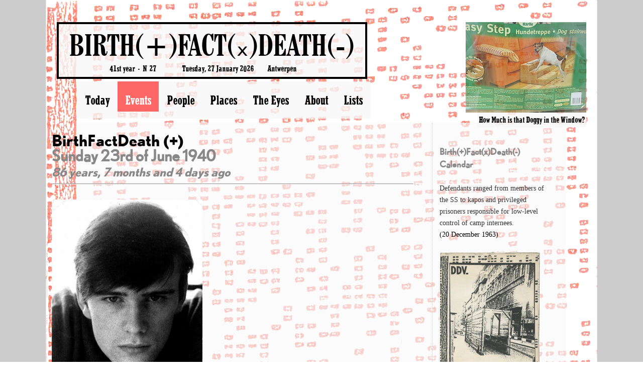

--- FILE ---
content_type: text/html; charset=utf-8
request_url: https://www.birthfactdeathcalendar.net/events/23-june-1940-a/
body_size: 4321
content:
<!DOCTYPE html>
<html lang="en">

	<!--
	This website is powered by ProcessWire CMF/CMS.
	ProcessWire is a free open source content management framework licensed under the GNU GPL.
	ProcessWire is Copyright 2012 by Ryan Cramer / Ryan Cramer Design, LLC.
	Learn more about ProcessWire at: http://processwire.com
	-->
	
<head>
	<meta http-equiv="content-type" content="text/html; charset=utf-8" />

	<title>Birth(+)Fact(x)Death(-)Calendar ||| 23 June 1940</title>

	<meta name="description" content="" />

	<meta name="generator" content="ProcessWire 3.0.252" />

	<link rel="stylesheet" type="text/css" href="/site/templates/styles/bfd_style.css" />
	
	
<link rel="apple-touch-icon" sizes="76x76" href="/apple-touch-icon.png">
<link rel="icon" type="image/png" sizes="32x32" href="/favicon-32x32.png">
<link rel="icon" type="image/png" sizes="16x16" href="/favicon-16x16.png">
<link rel="manifest" href="/site.webmanifest">
<link rel="mask-icon" href="/safari-pinned-tab.svg" color="#5bbad5">
<meta name="msapplication-TileColor" content="#da532c">
<meta name="theme-color" content="#ffffff">

	<script type="text/javascript" src="/site/templates/scripts/jquery-1.9.1.min.js"></script>
		
	<script type="text/javascript" src="/site/templates/scripts/main.js?>"></script>
	
	<script src="https://maps.googleapis.com/maps/api/js?key=AIzaSyAzoU3DZjK9mdB9i3Vh5Tr4ff_xNDq-fRY"></script>
	
<!-- START A-Z NAVIGATION MENU -->

 	<script type="text/javascript" src="/site/templates/scripts/jquery.idTabs.min.js" charset="utf-8"></script>

	<script type="text/javascript" src="/site/templates/scripts/jquery.listnav-2.1.js" charset="utf-8"></script>
	
		<script type="text/javascript" charset="utf-8">
		$(function(){
			if(top.location.href.toLowerCase() == self.location.href.toLowerCase()) $('#docLink').show();

//			$("#tabNav ul").idTabs("tab1"); 
				
			$('#demoThree').listnav({
//				initLetter:''
    			includeOther: true, 
   				prefixes: ['the','a'] 
			});
			
//			$('#demoThree').listnav_month({
//			includeOther: true,
//			});
			
			$('#demoSix').listnav({ 
    			includeOther: true, 
   				prefixes: ['the','a'] 
  			}); 

//			$('#demoSix').listnav_month({
//			includeOther: true,
//			});
		
		});
	</script>
	
<!-- END A-Z NAVIGATION MENU -->

<!-- Matomo -->
<script>
  var _paq = window._paq = window._paq || [];
  /* tracker methods like "setCustomDimension" should be called before "trackPageView" */
  _paq.push(['trackPageView']);
  _paq.push(['enableLinkTracking']);
  (function() {
    var u="//www.birthfactdeathcalendar.net/matomo/";
    _paq.push(['setTrackerUrl', u+'matomo.php']);
    _paq.push(['setSiteId', '1']);
    var d=document, g=d.createElement('script'), s=d.getElementsByTagName('script')[0];
    g.async=true; g.src=u+'matomo.js'; s.parentNode.insertBefore(g,s);
  })();
</script>
<!-- End Matomo Code -->


</head>

<body>

<!-- TRANSPARENT SECTION TITLE IN THE BACKGROUND
	NOT IN USE  

	<p id='bgtitle'>Events</p>	
 -->

	<div id="masthead" class="masthead">

		<div class="container">

<!-- LOGO NEWSPAPER BOX -->

		<div class="newspaperheading">
		<a href='/'><p class="centuryschoolbook_bdcn_60px">
BIRTH(+)FACT(&#5742;)DEATH(-)</p></a>

		<pre class="optystymie_16px">41st year  -  N&deg; 27                 Tuesday, 27 January 2026         Antwerpen		</pre>
		</div>


<!-- RANDOM DAILY PIC -->

	<div style='
	position: absolute; 
	right: 0; 
	top: 44px; 
	background-image: url(/site/assets/files/7733/05_18_2007_pori.240x0.jpg); 
	opacity: 0.8; 
	width:240px; 
	height:180px'>
	</div>
	<div style='
	position: absolute;
	right: 0;
	top: 224px;
	padding: 3px;
	background: rgba(248, 248, 248, .8);'>
	<a href='/the-eyes/18-may-2007-pori-finland/'><span class='optystymie_16px'>How Much is that Doggy in the Window?</span></a>
	</div>	
<!-- NAVIGATION FOR SECTIONS HOME, ABOUT, EVENTS, PEOPLE, PLACES -->

	<ul id='topnav'>
	<li><a href='/'>Today</a></li><li><a class='on' href='/events/'>Events</a></li><li><a href='/people/'>People</a></li><li><a href='/places/'>Places</a></li><li><a href='/the-eyes/'>The Eyes</a></li><li><a href='/about/'>About</a></li><li><a href='/lists/'>Lists</a></li>	</ul>

		</div>
	</div>

	<div id="content" class="content">

		<div class="container">

			<div id="sidebar">

				
<!-- SIDEBAR CONTENT -->
				
	<div class='sidebar_item'>
	<br><br>
	<span class="nobelregular_18px_grey"><b>Birth(+)Fact(x)Death(-) Calendar</b></span><br><br>
	Defendants ranged from members of the SS to kapos and privileged prisoners responsible for low-level control of camp internees.<br><a href='/events/20-december-1963/'>(20 December 1963)</a><br><br><img id='photo' src='/site/assets/files/1/bfd_1985_front_600.200x0.gif' alt='Birth(+)Fact(x)Death(-)Calendar 1985' width='200' height='283' /><br><br>There are <b>3384 births</b>, <b>3950 deaths</b>, <b>1122 murders</b>, <b>498 disasters</b> and <b>2084 other events</b> about <b>5737 people</b> in <b>6452 places</b> until today.<p>Birth(+)Fact(x)Death(-) Calendar is an ongoing project since 1985 by <a href="http://www.performan.org" rel="noreferrer noopener" target="_blank">DDV</a>.</p>

<p><a href="http://www.facebook.com/birthfactdeathcalendar" rel="noreferrer noopener" target="_blank">Like BFD on Facebook</a><br />
<a href="http://birthfactdeathcalendar.tumblr.com/" rel="noreferrer noopener" target="_blank">Follow BFD on Tumblr</a><br />
<a href="http://www.facebook.com/pages/DDV/60010549166" rel="noreferrer noopener" target="_blank">Like DDV on Facebook</a><br />
<a href="http://twitter.com/performan_ddv" rel="noreferrer noopener" target="_blank">Follow DDV on Twitter</a></p>

<p> </p><hr><span class='nobelregular_18px_grey'><b>Get a daily BFD list in your mailbox.</b></span><div id='mc_embed_shell'>
      <link href='//cdn-images.mailchimp.com/embedcode/classic-061523.css' rel='stylesheet' type='text/css'>
  <style type='text/css'>
        #mc_embed_signup{background:transparent; false;clear:left; font:14px Helvetica,Arial,sans-serif; width: 250px;}</style>
<div id='mc_embed_signup'>
    <form action='https://performan.us6.list-manage.com/subscribe/post?u=9462ee4e7c55948b2786563fb&amp;id=391afa5c41&amp;v_id=3853&amp;f_id=0032a2e2f0' method='post' id='mc-embedded-subscribe-form' name='mc-embedded-subscribe-form' class='validate' target='_blank'>
    

        <div class='mc-field-group'><label for='mce-EMAIL'>Email Address <span class='asterisk'>*</span></label><input type='email' name='EMAIL' class='required email' id='mce-EMAIL' required='' value=''></div>
        <div class='mc-field-group'><label for='mce-FNAME'>First Name <span class='asterisk'>*</span></label><input type='text' name='FNAME' class='required text' id='mce-FNAME' required='' value=''></div>
        <div class='mc-field-group'><label for='mce-LNAME'>Last Name <span class='asterisk'>*</span></label><input type='text' name='LNAME' class='required text' id='mce-LNAME' required='' value=''></div>
        <div id='mergeRow-gdpr' class='mergeRow gdpr-mergeRow content__gdprBlock mc-field-group'><div class='content__gdpr'><label>Permissions</label><p>Please select the way you would like to get your daily Birth(+)Fact(x)Death(-)Calendar:</p><fieldset class='mc_fieldset gdprRequired mc-field-group' name='interestgroup_field'><label class='checkbox subfield' for='gdpr85677'><input type='checkbox' id='gdpr_85677' name='gdpr[85677]' class='gdpr' value='Y'><span>Email</span></label></fieldset><p>You can unsubscribe at any time by clicking the link in the footer of our emails.</p></div><div class='content__gdprLegal'><p>By clicking below to subscribe, you acknowledge that your information will be transferred to our system for processing.</p></div></div>
        <div id='mce-responses' class='clear foot'>
            <div class='response' id='mce-error-response' style='display: none;'></div>
            <div class='response' id='mce-success-response' style='display: none;'></div>
        </div>
    <div aria-hidden='true' style='position: absolute; left: -5000px;'><input type='text' name='b_9462ee4e7c55948b2786563fb_e511fcc429' tabindex='-1' value=''>
    </div>
        <div class='optionalParent'>
            <div class='clear foot'>
                <input type='submit' name='subscribe' id='mc-embedded-subscribe' class='button' value='Subscribe'></div>
        </div>
    </div>
</form>
</div>
<script type='text/javascript' src='//s3.amazonaws.com/downloads.mailchimp.com/js/mc-validate.js'></script><script type='text/javascript'>(function($) {window.fnames = new Array(); window.ftypes = new Array();fnames[0]='EMAIL';ftypes[0]='email';fnames[1]='FNAME';ftypes[1]='text';fnames[2]='LNAME';ftypes[2]='text';}(jQuery));var mcj = jQuery.noConflict(true);</script></div>

	</div>
	</div>

	<div id="bodycopy">
			

<table>
<tr>
<td colspan="2">

           
<!-- BIRTH(+)FACT(x)DEATH(-) --> 

	<span class='nobelbold_32px'>
    BirthFactDeath (+)<br>	</span>

<!-- DATE CALCULATION --> 

	<span class='nobelregular_32px_grey'><b> 
    Sunday 23rd of June 1940    </b></span>
    
	<span class='nobelregular_32px_grey'>
	<br><span class = nobelbold_24px_grey><i>86 years, 7 months and 4 days ago</i></span>	</span>
    <hr><br> 
    
</td>
</tr>
<tr>
<td>

<div style='max-width:300px'><img src='http://www.beatlesource.com/savage/1961/61.xx.xx stuart/unk06.jpg' align='right' style='width:100%; height:100%'></div>
<br clear="all"><br>
   
    <a href='/people/sutcliffe-stuart/'>Musician <b>Stuart Fergusson Victor 'Stu' Sutcliffe aka The Fifth Beatle </a></b> is born in <b><a href='/places/edinburgh-scotland-united-kingdom/'>Edinburgh, Scotland, United Kingdom</a></b>.		   
<br>
</td>

<td>
</td>
</tr>

<tr><td colspan="2">
<br>
    <script type='text/javascript' src='/site/modules/FieldtypeMapMarker/MarkupGoogleMap.js'></script><div id='mgmap1' class='MarkupGoogleMap' style='width: 100%; height: 350px;'></div><script type='text/javascript'>if(typeof google === 'undefined' || typeof google.maps === 'undefined') { alert('MarkupGoogleMap Error: Please add the maps.google.com script in your document head.'); } else { var mgmap1 = new MarkupGoogleMap(); mgmap1.setOption('zoom', 12); mgmap1.setOption('mapTypeId', google.maps.MapTypeId.HYBRID); mgmap1.init('mgmap1', 55.953251, -3.188267); mgmap1.addMarker(55.953251, -3.188267, '/places/edinburgh-scotland-united-kingdom/', 'Edinburgh, Scotland, United Kingdom', ''); }</script>    <br>
	<hr>

</td></tr>
</table>

				
<!-- 
				 -->


			</div><!--/bodycopy-->

		</div><!--/container-->

	</div><!--/content-->

	<div id="footer" class="footer">
		<div class="container">
			<p>Concept and design &copy; 1985-2026 Danny Devos | Powered by <a href="http://processwire.com">ProcessWire</a> </p>
		</div>
	</div>

	
</body>
</html>